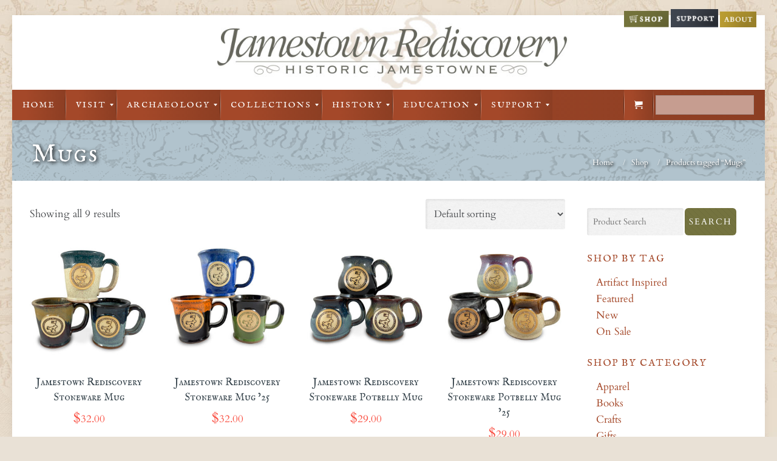

--- FILE ---
content_type: text/css
request_url: https://historicjamestowne.org/wp-content/themes/brandon/css/base.css
body_size: 1914
content:
/* Table of Content
==================================================
	#Reset & Basics
	#Basic Styles
	#Site Styles
	#Typography
	#Links
	#Lists
	#Images
	#Buttons
	#Forms
	#Misc */


/* #Reset & Basics (Inspired by E. Meyers)
================================================== */
	html, body, div, span, applet, object, iframe, h1, h2, h3, h4, h5, h6, p, blockquote, pre, a, abbr, acronym, address, big, cite, code, del, dfn, em, img, ins, kbd, q, s, samp, small, strike, strong, tt, var, b, u, i, center, ol, ul, li, fieldset, form, label, legend, table, caption, tbody, tfoot, thead, tr, th, td, article, aside, canvas, details, embed, figure, figcaption, footer, header, hgroup, menu, nav, output, ruby, section, summary, time, mark, audio, video {
		margin: 0;
		padding: 0;
		border: 0;
		font-size: 100%;
		font: inherit;
		vertical-align: baseline; }
	article, aside, details, figcaption, figure, footer, header, hgroup, menu, nav, section {
		display: block; }
	body {
		line-height: 1; }
	ol, ul {
		list-style: none; }
	blockquote, q {
		quotes: none; }
	blockquote:before, blockquote:after,
	q:before, q:after {
		content: '';
		content: none; }
	table {
		border-collapse: collapse;
		border-spacing: 0; }


/* #Basic Styles
================================================== */
	html {
		height: 100%;
	}
	body {
		-webkit-font-smoothing: antialiased; /* Fix for webkit rendering */
		-webkit-text-size-adjust: 100%;
 }

/* #Typography
================================================== */

	h1 a, h2 a, h3 a, h4 a, h5 a, h6 a { font-weight: inherit; }
	h1 { margin-bottom: 0; }
	h2 { margin-bottom: 15px; }
	h3 { margin-bottom: 15px; }
	h4 { margin-bottom: 15px; }
	h5 { margin-bottom: 15px; }
	h6 { margin-bottom: 15px; }
	
	h1.title, h2.title, h3.title, h4.title, h5.title, h6.title { letter-spacing: 2px; font-weight: 100; }

	p { margin: 0 0 15px 0; }

	em, i { font-style: italic; }
	b, strong { font-weight: bold; }
	small { font-size: 80%; }

	hr { display: block; border: none; outline: none; margin-bottom: 15px; clear: both; color: #EBEAEA; background:url(../images/divider.png) repeat-x center top; width: 100%; height:8px;}
	dt { font-weight:bold;}
	
	blockquote { font-style:italic;}
	blockquote .text { font-style:normal;}
	
	.highlight { padding: 0 8px; }
	
	#Content a > i { margin-right: 10px; }


/* #Links
================================================== */
	a, a:visited, a:focus { text-decoration: none; outline: 0; }
	a:hover { text-decoration: underline; }
	p a, p a:visited { line-height: inherit; }


/* #Images
================================================== */

	img.scale-with-grid,
	#Content img {
		max-width: 100%;
		height: auto;
	}
	
	.google-map img {
		max-width:none !important;
	}
	
	iframe {
		max-width: 100%;
	}


/* #Buttons
================================================== */

	a.tp-button{
		background: none;
		font-family: inherit !important;
		height: auto !important;
		line-height: inherit !important;
		border-radius: 0px;
		-moz-border-radius: 0px;
		-webkit-border-radius: 0px;
		letter-spacing: 0 !important;
		text-shadow: 0 0 0 !important;
		box-shadow: 0 0 0 !important;
		font-weight: normal;
	}

	a.button, a.tp-button, button, input[type="submit"], input[type="reset"], input[type="button"] {
		display: inline-block;
		padding: 15px 50px;
		font-size: 14px;
		line-height: 14px;
		margin-bottom: 15px;
		-webkit-border-radius: 6px;
		border-radius: 6px;
		position: relative;
		-webkit-transition: all 0.3s;
		-moz-transition: all 0.3s;
		transition: all 0.3s;
		background: none;
		z-index: 1;
		cursor: pointer;
		text-transform: uppercase;
		letter-spacing: 2px;
		background-image: url("../images/pattern_slashes_6.png");
		border: 0;
		margin-right: 7px;
	}
	
	input[type="submit"] {
		padding: 13px 50px;
	}
	
	a.button i, a.tp-button i, button i, input[type="submit"] i, input[type="reset"] i, input[type="button"] i {
		margin: 0px !important;
	}
	
	a.button:before, a.tp-button:before, button:before, input[type="submit"]:before, input[type="reset"]:before, input[type="button"]:before {
		width: 15px;
		height: 14px;
		top: 50%;
		margin-top: -7px;
		right: 30px;
		content: '';
		position: absolute;
		z-index: -1;
		-webkit-transition: all 0.3s;
		-moz-transition: all 0.3s;
		-o-transition: all 0.3s;
		transition: all 0.3s;
		opacity:.0;
		filter: alpha(opacity = 0);
		background: url("../images/arrow_right.png") no-repeat right center;
	}
	
	a.button:after, a.tp-button:after, button:after, input[type="submit"]:after, input[type="reset"]:after, input[type="button"]:after {
		content: '';
		width: 12px;
		height: 12px;
		position: absolute;
		right: -5px;
		top: 50%;
		margin-top: -6px;
		-webkit-border-radius: 3px;
		border-radius: 3px;
	    -webkit-transform: rotate(45deg);
	    -moz-transform: rotate(45deg);
	    -o-transform: rotate(45deg);
	    -ms-transform: rotate(45deg);
	    transform: rotate(45deg);
	}

	a.button_small {
		font-size: 13px;
		padding: 13px 40px;
	}
	
	a.button_large {
		font-size: 16px;
		padding: 17px 55px;
	}
	
	a:hover.button, a:hover.tp-button {
		text-decoration: none;
	}
	
	a.button:hover:before, a.tp-button:hover:before, a.button:active:before, a.tp-button:active:before, button:hover:before, input[type="submit"]:hover:before, input[type="reset"]:hover:before, input[type="button"]:hover:before {
		right: 12px;
		opacity: 1;
		filter: alpha(opacity=100);
	}
	 
	 /* #Control Button
	================================================== */
	a.control_button, span.control_button { display: block; float: left; margin: 0 2px; overflow: hidden; background: #ccc; -webkit-border-radius: 22px; -moz-border-radius: 22px; border-radius: 22px; border-width: 1px; border-style: solid; }
	a.control_button span, span.control_button span { display: block; width: 22px; height: 22px; overflow: hidden; text-indent: -9999px; }



	.button.full-width, button.full-width, input[type="submit"].full-width,
	input[type="reset"].full-width, input[type="button"].full-width {
		width: 100%;
		padding-left: 0 !important;
		padding-right: 0 !important;
		text-align: center; }

	/* Fix for odd Mozilla border & padding issues */
	button::-moz-focus-inner, input::-moz-focus-inner {
    	border: 0;
    	padding: 0;
	}


/* #Forms
================================================== */

	form {
		margin-bottom: 0;
	}
	
	fieldset {
		margin-bottom: 0;
	}
		
	input[type="text"], input[type="password"], input[type="email"], input[type="tel"], textarea, select {
		border: 0;
		padding: 13px 10px;
		outline: none;
		margin: 0;
		width: 230px;
		max-width: 100%;
		display: block;
		margin-bottom: 20px;
		font-size: 14px;
		-webkit-border-radius: 3px;
		border-radius: 3px;
		-webkit-box-shadow: inset 3px 3px 3px rgba(0, 0, 0, 0.05);      
        box-shadow: inset 3px 3px 3px rgba(0, 0, 0, 0.05);
		background-image: url("../images/pattern_form.png");
	}

	input[type="text"]:focus, input[type="password"]:focus, input[type="email"]:focus, textarea:focus {}
		
	textarea {
		min-height: 60px;
	}
	
	label, legend {
		display: block;
		font-size: 110%;
	}
	
	input[type="checkbox"] {
		display: inline;
	}

/* #Misc
================================================== */
	.remove-bottom { margin-bottom: 0 !important; }
	.half-bottom { margin-bottom: 10px !important; }
	.add-bottom { margin-bottom: 20px !important; }
	